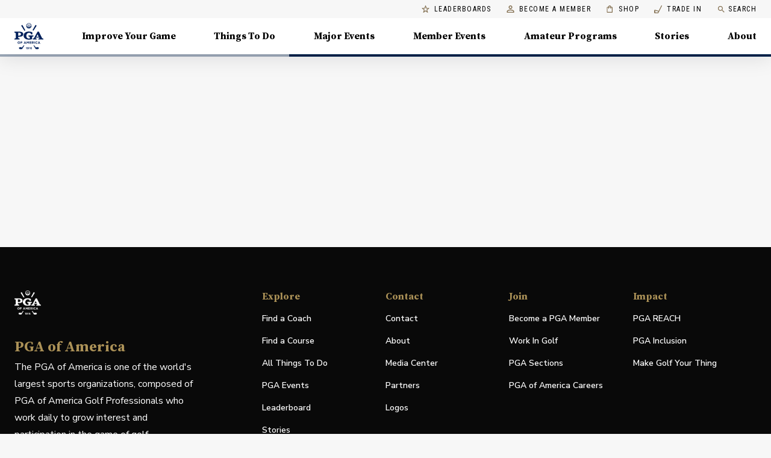

--- FILE ---
content_type: application/javascript
request_url: https://api.lightboxcdn.com/z9gd/43802/www.pga.com/jsonp/z?cb=1768471256637&dre=l&callback=jQuery112408133626202862789_1768471256620&_=1768471256621
body_size: 1178
content:
jQuery112408133626202862789_1768471256620({"success":true,"dre":"l","response":"[base64].dbdsc3rRLUlKRJrbzsAL-AA9GnYO5JQAmpmuQgAAvjgaD4NkuDIIa-o6tI0g4CgiBIKoYL6iGFZgqoxpgsCqj6qBQA___"});